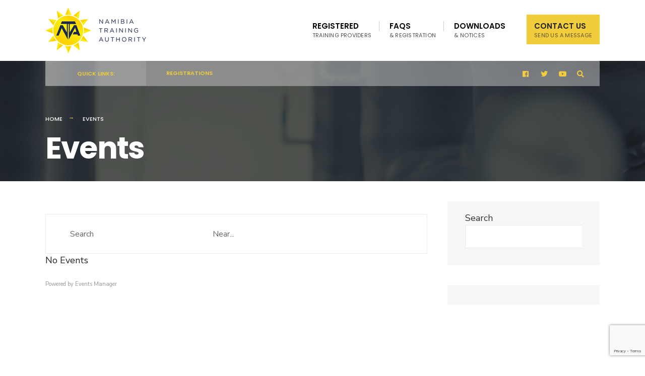

--- FILE ---
content_type: text/html; charset=utf-8
request_url: https://www.google.com/recaptcha/api2/anchor?ar=1&k=6LdqU6cgAAAAAKGP0BjA93We2lCDsMBdl6v0l267&co=aHR0cHM6Ly90cmFpbmluZ3Byb3ZpZGVycy5udGEuY29tLm5hOjQ0Mw..&hl=en&v=N67nZn4AqZkNcbeMu4prBgzg&size=invisible&anchor-ms=20000&execute-ms=30000&cb=eqkm1fbv69ui
body_size: 49885
content:
<!DOCTYPE HTML><html dir="ltr" lang="en"><head><meta http-equiv="Content-Type" content="text/html; charset=UTF-8">
<meta http-equiv="X-UA-Compatible" content="IE=edge">
<title>reCAPTCHA</title>
<style type="text/css">
/* cyrillic-ext */
@font-face {
  font-family: 'Roboto';
  font-style: normal;
  font-weight: 400;
  font-stretch: 100%;
  src: url(//fonts.gstatic.com/s/roboto/v48/KFO7CnqEu92Fr1ME7kSn66aGLdTylUAMa3GUBHMdazTgWw.woff2) format('woff2');
  unicode-range: U+0460-052F, U+1C80-1C8A, U+20B4, U+2DE0-2DFF, U+A640-A69F, U+FE2E-FE2F;
}
/* cyrillic */
@font-face {
  font-family: 'Roboto';
  font-style: normal;
  font-weight: 400;
  font-stretch: 100%;
  src: url(//fonts.gstatic.com/s/roboto/v48/KFO7CnqEu92Fr1ME7kSn66aGLdTylUAMa3iUBHMdazTgWw.woff2) format('woff2');
  unicode-range: U+0301, U+0400-045F, U+0490-0491, U+04B0-04B1, U+2116;
}
/* greek-ext */
@font-face {
  font-family: 'Roboto';
  font-style: normal;
  font-weight: 400;
  font-stretch: 100%;
  src: url(//fonts.gstatic.com/s/roboto/v48/KFO7CnqEu92Fr1ME7kSn66aGLdTylUAMa3CUBHMdazTgWw.woff2) format('woff2');
  unicode-range: U+1F00-1FFF;
}
/* greek */
@font-face {
  font-family: 'Roboto';
  font-style: normal;
  font-weight: 400;
  font-stretch: 100%;
  src: url(//fonts.gstatic.com/s/roboto/v48/KFO7CnqEu92Fr1ME7kSn66aGLdTylUAMa3-UBHMdazTgWw.woff2) format('woff2');
  unicode-range: U+0370-0377, U+037A-037F, U+0384-038A, U+038C, U+038E-03A1, U+03A3-03FF;
}
/* math */
@font-face {
  font-family: 'Roboto';
  font-style: normal;
  font-weight: 400;
  font-stretch: 100%;
  src: url(//fonts.gstatic.com/s/roboto/v48/KFO7CnqEu92Fr1ME7kSn66aGLdTylUAMawCUBHMdazTgWw.woff2) format('woff2');
  unicode-range: U+0302-0303, U+0305, U+0307-0308, U+0310, U+0312, U+0315, U+031A, U+0326-0327, U+032C, U+032F-0330, U+0332-0333, U+0338, U+033A, U+0346, U+034D, U+0391-03A1, U+03A3-03A9, U+03B1-03C9, U+03D1, U+03D5-03D6, U+03F0-03F1, U+03F4-03F5, U+2016-2017, U+2034-2038, U+203C, U+2040, U+2043, U+2047, U+2050, U+2057, U+205F, U+2070-2071, U+2074-208E, U+2090-209C, U+20D0-20DC, U+20E1, U+20E5-20EF, U+2100-2112, U+2114-2115, U+2117-2121, U+2123-214F, U+2190, U+2192, U+2194-21AE, U+21B0-21E5, U+21F1-21F2, U+21F4-2211, U+2213-2214, U+2216-22FF, U+2308-230B, U+2310, U+2319, U+231C-2321, U+2336-237A, U+237C, U+2395, U+239B-23B7, U+23D0, U+23DC-23E1, U+2474-2475, U+25AF, U+25B3, U+25B7, U+25BD, U+25C1, U+25CA, U+25CC, U+25FB, U+266D-266F, U+27C0-27FF, U+2900-2AFF, U+2B0E-2B11, U+2B30-2B4C, U+2BFE, U+3030, U+FF5B, U+FF5D, U+1D400-1D7FF, U+1EE00-1EEFF;
}
/* symbols */
@font-face {
  font-family: 'Roboto';
  font-style: normal;
  font-weight: 400;
  font-stretch: 100%;
  src: url(//fonts.gstatic.com/s/roboto/v48/KFO7CnqEu92Fr1ME7kSn66aGLdTylUAMaxKUBHMdazTgWw.woff2) format('woff2');
  unicode-range: U+0001-000C, U+000E-001F, U+007F-009F, U+20DD-20E0, U+20E2-20E4, U+2150-218F, U+2190, U+2192, U+2194-2199, U+21AF, U+21E6-21F0, U+21F3, U+2218-2219, U+2299, U+22C4-22C6, U+2300-243F, U+2440-244A, U+2460-24FF, U+25A0-27BF, U+2800-28FF, U+2921-2922, U+2981, U+29BF, U+29EB, U+2B00-2BFF, U+4DC0-4DFF, U+FFF9-FFFB, U+10140-1018E, U+10190-1019C, U+101A0, U+101D0-101FD, U+102E0-102FB, U+10E60-10E7E, U+1D2C0-1D2D3, U+1D2E0-1D37F, U+1F000-1F0FF, U+1F100-1F1AD, U+1F1E6-1F1FF, U+1F30D-1F30F, U+1F315, U+1F31C, U+1F31E, U+1F320-1F32C, U+1F336, U+1F378, U+1F37D, U+1F382, U+1F393-1F39F, U+1F3A7-1F3A8, U+1F3AC-1F3AF, U+1F3C2, U+1F3C4-1F3C6, U+1F3CA-1F3CE, U+1F3D4-1F3E0, U+1F3ED, U+1F3F1-1F3F3, U+1F3F5-1F3F7, U+1F408, U+1F415, U+1F41F, U+1F426, U+1F43F, U+1F441-1F442, U+1F444, U+1F446-1F449, U+1F44C-1F44E, U+1F453, U+1F46A, U+1F47D, U+1F4A3, U+1F4B0, U+1F4B3, U+1F4B9, U+1F4BB, U+1F4BF, U+1F4C8-1F4CB, U+1F4D6, U+1F4DA, U+1F4DF, U+1F4E3-1F4E6, U+1F4EA-1F4ED, U+1F4F7, U+1F4F9-1F4FB, U+1F4FD-1F4FE, U+1F503, U+1F507-1F50B, U+1F50D, U+1F512-1F513, U+1F53E-1F54A, U+1F54F-1F5FA, U+1F610, U+1F650-1F67F, U+1F687, U+1F68D, U+1F691, U+1F694, U+1F698, U+1F6AD, U+1F6B2, U+1F6B9-1F6BA, U+1F6BC, U+1F6C6-1F6CF, U+1F6D3-1F6D7, U+1F6E0-1F6EA, U+1F6F0-1F6F3, U+1F6F7-1F6FC, U+1F700-1F7FF, U+1F800-1F80B, U+1F810-1F847, U+1F850-1F859, U+1F860-1F887, U+1F890-1F8AD, U+1F8B0-1F8BB, U+1F8C0-1F8C1, U+1F900-1F90B, U+1F93B, U+1F946, U+1F984, U+1F996, U+1F9E9, U+1FA00-1FA6F, U+1FA70-1FA7C, U+1FA80-1FA89, U+1FA8F-1FAC6, U+1FACE-1FADC, U+1FADF-1FAE9, U+1FAF0-1FAF8, U+1FB00-1FBFF;
}
/* vietnamese */
@font-face {
  font-family: 'Roboto';
  font-style: normal;
  font-weight: 400;
  font-stretch: 100%;
  src: url(//fonts.gstatic.com/s/roboto/v48/KFO7CnqEu92Fr1ME7kSn66aGLdTylUAMa3OUBHMdazTgWw.woff2) format('woff2');
  unicode-range: U+0102-0103, U+0110-0111, U+0128-0129, U+0168-0169, U+01A0-01A1, U+01AF-01B0, U+0300-0301, U+0303-0304, U+0308-0309, U+0323, U+0329, U+1EA0-1EF9, U+20AB;
}
/* latin-ext */
@font-face {
  font-family: 'Roboto';
  font-style: normal;
  font-weight: 400;
  font-stretch: 100%;
  src: url(//fonts.gstatic.com/s/roboto/v48/KFO7CnqEu92Fr1ME7kSn66aGLdTylUAMa3KUBHMdazTgWw.woff2) format('woff2');
  unicode-range: U+0100-02BA, U+02BD-02C5, U+02C7-02CC, U+02CE-02D7, U+02DD-02FF, U+0304, U+0308, U+0329, U+1D00-1DBF, U+1E00-1E9F, U+1EF2-1EFF, U+2020, U+20A0-20AB, U+20AD-20C0, U+2113, U+2C60-2C7F, U+A720-A7FF;
}
/* latin */
@font-face {
  font-family: 'Roboto';
  font-style: normal;
  font-weight: 400;
  font-stretch: 100%;
  src: url(//fonts.gstatic.com/s/roboto/v48/KFO7CnqEu92Fr1ME7kSn66aGLdTylUAMa3yUBHMdazQ.woff2) format('woff2');
  unicode-range: U+0000-00FF, U+0131, U+0152-0153, U+02BB-02BC, U+02C6, U+02DA, U+02DC, U+0304, U+0308, U+0329, U+2000-206F, U+20AC, U+2122, U+2191, U+2193, U+2212, U+2215, U+FEFF, U+FFFD;
}
/* cyrillic-ext */
@font-face {
  font-family: 'Roboto';
  font-style: normal;
  font-weight: 500;
  font-stretch: 100%;
  src: url(//fonts.gstatic.com/s/roboto/v48/KFO7CnqEu92Fr1ME7kSn66aGLdTylUAMa3GUBHMdazTgWw.woff2) format('woff2');
  unicode-range: U+0460-052F, U+1C80-1C8A, U+20B4, U+2DE0-2DFF, U+A640-A69F, U+FE2E-FE2F;
}
/* cyrillic */
@font-face {
  font-family: 'Roboto';
  font-style: normal;
  font-weight: 500;
  font-stretch: 100%;
  src: url(//fonts.gstatic.com/s/roboto/v48/KFO7CnqEu92Fr1ME7kSn66aGLdTylUAMa3iUBHMdazTgWw.woff2) format('woff2');
  unicode-range: U+0301, U+0400-045F, U+0490-0491, U+04B0-04B1, U+2116;
}
/* greek-ext */
@font-face {
  font-family: 'Roboto';
  font-style: normal;
  font-weight: 500;
  font-stretch: 100%;
  src: url(//fonts.gstatic.com/s/roboto/v48/KFO7CnqEu92Fr1ME7kSn66aGLdTylUAMa3CUBHMdazTgWw.woff2) format('woff2');
  unicode-range: U+1F00-1FFF;
}
/* greek */
@font-face {
  font-family: 'Roboto';
  font-style: normal;
  font-weight: 500;
  font-stretch: 100%;
  src: url(//fonts.gstatic.com/s/roboto/v48/KFO7CnqEu92Fr1ME7kSn66aGLdTylUAMa3-UBHMdazTgWw.woff2) format('woff2');
  unicode-range: U+0370-0377, U+037A-037F, U+0384-038A, U+038C, U+038E-03A1, U+03A3-03FF;
}
/* math */
@font-face {
  font-family: 'Roboto';
  font-style: normal;
  font-weight: 500;
  font-stretch: 100%;
  src: url(//fonts.gstatic.com/s/roboto/v48/KFO7CnqEu92Fr1ME7kSn66aGLdTylUAMawCUBHMdazTgWw.woff2) format('woff2');
  unicode-range: U+0302-0303, U+0305, U+0307-0308, U+0310, U+0312, U+0315, U+031A, U+0326-0327, U+032C, U+032F-0330, U+0332-0333, U+0338, U+033A, U+0346, U+034D, U+0391-03A1, U+03A3-03A9, U+03B1-03C9, U+03D1, U+03D5-03D6, U+03F0-03F1, U+03F4-03F5, U+2016-2017, U+2034-2038, U+203C, U+2040, U+2043, U+2047, U+2050, U+2057, U+205F, U+2070-2071, U+2074-208E, U+2090-209C, U+20D0-20DC, U+20E1, U+20E5-20EF, U+2100-2112, U+2114-2115, U+2117-2121, U+2123-214F, U+2190, U+2192, U+2194-21AE, U+21B0-21E5, U+21F1-21F2, U+21F4-2211, U+2213-2214, U+2216-22FF, U+2308-230B, U+2310, U+2319, U+231C-2321, U+2336-237A, U+237C, U+2395, U+239B-23B7, U+23D0, U+23DC-23E1, U+2474-2475, U+25AF, U+25B3, U+25B7, U+25BD, U+25C1, U+25CA, U+25CC, U+25FB, U+266D-266F, U+27C0-27FF, U+2900-2AFF, U+2B0E-2B11, U+2B30-2B4C, U+2BFE, U+3030, U+FF5B, U+FF5D, U+1D400-1D7FF, U+1EE00-1EEFF;
}
/* symbols */
@font-face {
  font-family: 'Roboto';
  font-style: normal;
  font-weight: 500;
  font-stretch: 100%;
  src: url(//fonts.gstatic.com/s/roboto/v48/KFO7CnqEu92Fr1ME7kSn66aGLdTylUAMaxKUBHMdazTgWw.woff2) format('woff2');
  unicode-range: U+0001-000C, U+000E-001F, U+007F-009F, U+20DD-20E0, U+20E2-20E4, U+2150-218F, U+2190, U+2192, U+2194-2199, U+21AF, U+21E6-21F0, U+21F3, U+2218-2219, U+2299, U+22C4-22C6, U+2300-243F, U+2440-244A, U+2460-24FF, U+25A0-27BF, U+2800-28FF, U+2921-2922, U+2981, U+29BF, U+29EB, U+2B00-2BFF, U+4DC0-4DFF, U+FFF9-FFFB, U+10140-1018E, U+10190-1019C, U+101A0, U+101D0-101FD, U+102E0-102FB, U+10E60-10E7E, U+1D2C0-1D2D3, U+1D2E0-1D37F, U+1F000-1F0FF, U+1F100-1F1AD, U+1F1E6-1F1FF, U+1F30D-1F30F, U+1F315, U+1F31C, U+1F31E, U+1F320-1F32C, U+1F336, U+1F378, U+1F37D, U+1F382, U+1F393-1F39F, U+1F3A7-1F3A8, U+1F3AC-1F3AF, U+1F3C2, U+1F3C4-1F3C6, U+1F3CA-1F3CE, U+1F3D4-1F3E0, U+1F3ED, U+1F3F1-1F3F3, U+1F3F5-1F3F7, U+1F408, U+1F415, U+1F41F, U+1F426, U+1F43F, U+1F441-1F442, U+1F444, U+1F446-1F449, U+1F44C-1F44E, U+1F453, U+1F46A, U+1F47D, U+1F4A3, U+1F4B0, U+1F4B3, U+1F4B9, U+1F4BB, U+1F4BF, U+1F4C8-1F4CB, U+1F4D6, U+1F4DA, U+1F4DF, U+1F4E3-1F4E6, U+1F4EA-1F4ED, U+1F4F7, U+1F4F9-1F4FB, U+1F4FD-1F4FE, U+1F503, U+1F507-1F50B, U+1F50D, U+1F512-1F513, U+1F53E-1F54A, U+1F54F-1F5FA, U+1F610, U+1F650-1F67F, U+1F687, U+1F68D, U+1F691, U+1F694, U+1F698, U+1F6AD, U+1F6B2, U+1F6B9-1F6BA, U+1F6BC, U+1F6C6-1F6CF, U+1F6D3-1F6D7, U+1F6E0-1F6EA, U+1F6F0-1F6F3, U+1F6F7-1F6FC, U+1F700-1F7FF, U+1F800-1F80B, U+1F810-1F847, U+1F850-1F859, U+1F860-1F887, U+1F890-1F8AD, U+1F8B0-1F8BB, U+1F8C0-1F8C1, U+1F900-1F90B, U+1F93B, U+1F946, U+1F984, U+1F996, U+1F9E9, U+1FA00-1FA6F, U+1FA70-1FA7C, U+1FA80-1FA89, U+1FA8F-1FAC6, U+1FACE-1FADC, U+1FADF-1FAE9, U+1FAF0-1FAF8, U+1FB00-1FBFF;
}
/* vietnamese */
@font-face {
  font-family: 'Roboto';
  font-style: normal;
  font-weight: 500;
  font-stretch: 100%;
  src: url(//fonts.gstatic.com/s/roboto/v48/KFO7CnqEu92Fr1ME7kSn66aGLdTylUAMa3OUBHMdazTgWw.woff2) format('woff2');
  unicode-range: U+0102-0103, U+0110-0111, U+0128-0129, U+0168-0169, U+01A0-01A1, U+01AF-01B0, U+0300-0301, U+0303-0304, U+0308-0309, U+0323, U+0329, U+1EA0-1EF9, U+20AB;
}
/* latin-ext */
@font-face {
  font-family: 'Roboto';
  font-style: normal;
  font-weight: 500;
  font-stretch: 100%;
  src: url(//fonts.gstatic.com/s/roboto/v48/KFO7CnqEu92Fr1ME7kSn66aGLdTylUAMa3KUBHMdazTgWw.woff2) format('woff2');
  unicode-range: U+0100-02BA, U+02BD-02C5, U+02C7-02CC, U+02CE-02D7, U+02DD-02FF, U+0304, U+0308, U+0329, U+1D00-1DBF, U+1E00-1E9F, U+1EF2-1EFF, U+2020, U+20A0-20AB, U+20AD-20C0, U+2113, U+2C60-2C7F, U+A720-A7FF;
}
/* latin */
@font-face {
  font-family: 'Roboto';
  font-style: normal;
  font-weight: 500;
  font-stretch: 100%;
  src: url(//fonts.gstatic.com/s/roboto/v48/KFO7CnqEu92Fr1ME7kSn66aGLdTylUAMa3yUBHMdazQ.woff2) format('woff2');
  unicode-range: U+0000-00FF, U+0131, U+0152-0153, U+02BB-02BC, U+02C6, U+02DA, U+02DC, U+0304, U+0308, U+0329, U+2000-206F, U+20AC, U+2122, U+2191, U+2193, U+2212, U+2215, U+FEFF, U+FFFD;
}
/* cyrillic-ext */
@font-face {
  font-family: 'Roboto';
  font-style: normal;
  font-weight: 900;
  font-stretch: 100%;
  src: url(//fonts.gstatic.com/s/roboto/v48/KFO7CnqEu92Fr1ME7kSn66aGLdTylUAMa3GUBHMdazTgWw.woff2) format('woff2');
  unicode-range: U+0460-052F, U+1C80-1C8A, U+20B4, U+2DE0-2DFF, U+A640-A69F, U+FE2E-FE2F;
}
/* cyrillic */
@font-face {
  font-family: 'Roboto';
  font-style: normal;
  font-weight: 900;
  font-stretch: 100%;
  src: url(//fonts.gstatic.com/s/roboto/v48/KFO7CnqEu92Fr1ME7kSn66aGLdTylUAMa3iUBHMdazTgWw.woff2) format('woff2');
  unicode-range: U+0301, U+0400-045F, U+0490-0491, U+04B0-04B1, U+2116;
}
/* greek-ext */
@font-face {
  font-family: 'Roboto';
  font-style: normal;
  font-weight: 900;
  font-stretch: 100%;
  src: url(//fonts.gstatic.com/s/roboto/v48/KFO7CnqEu92Fr1ME7kSn66aGLdTylUAMa3CUBHMdazTgWw.woff2) format('woff2');
  unicode-range: U+1F00-1FFF;
}
/* greek */
@font-face {
  font-family: 'Roboto';
  font-style: normal;
  font-weight: 900;
  font-stretch: 100%;
  src: url(//fonts.gstatic.com/s/roboto/v48/KFO7CnqEu92Fr1ME7kSn66aGLdTylUAMa3-UBHMdazTgWw.woff2) format('woff2');
  unicode-range: U+0370-0377, U+037A-037F, U+0384-038A, U+038C, U+038E-03A1, U+03A3-03FF;
}
/* math */
@font-face {
  font-family: 'Roboto';
  font-style: normal;
  font-weight: 900;
  font-stretch: 100%;
  src: url(//fonts.gstatic.com/s/roboto/v48/KFO7CnqEu92Fr1ME7kSn66aGLdTylUAMawCUBHMdazTgWw.woff2) format('woff2');
  unicode-range: U+0302-0303, U+0305, U+0307-0308, U+0310, U+0312, U+0315, U+031A, U+0326-0327, U+032C, U+032F-0330, U+0332-0333, U+0338, U+033A, U+0346, U+034D, U+0391-03A1, U+03A3-03A9, U+03B1-03C9, U+03D1, U+03D5-03D6, U+03F0-03F1, U+03F4-03F5, U+2016-2017, U+2034-2038, U+203C, U+2040, U+2043, U+2047, U+2050, U+2057, U+205F, U+2070-2071, U+2074-208E, U+2090-209C, U+20D0-20DC, U+20E1, U+20E5-20EF, U+2100-2112, U+2114-2115, U+2117-2121, U+2123-214F, U+2190, U+2192, U+2194-21AE, U+21B0-21E5, U+21F1-21F2, U+21F4-2211, U+2213-2214, U+2216-22FF, U+2308-230B, U+2310, U+2319, U+231C-2321, U+2336-237A, U+237C, U+2395, U+239B-23B7, U+23D0, U+23DC-23E1, U+2474-2475, U+25AF, U+25B3, U+25B7, U+25BD, U+25C1, U+25CA, U+25CC, U+25FB, U+266D-266F, U+27C0-27FF, U+2900-2AFF, U+2B0E-2B11, U+2B30-2B4C, U+2BFE, U+3030, U+FF5B, U+FF5D, U+1D400-1D7FF, U+1EE00-1EEFF;
}
/* symbols */
@font-face {
  font-family: 'Roboto';
  font-style: normal;
  font-weight: 900;
  font-stretch: 100%;
  src: url(//fonts.gstatic.com/s/roboto/v48/KFO7CnqEu92Fr1ME7kSn66aGLdTylUAMaxKUBHMdazTgWw.woff2) format('woff2');
  unicode-range: U+0001-000C, U+000E-001F, U+007F-009F, U+20DD-20E0, U+20E2-20E4, U+2150-218F, U+2190, U+2192, U+2194-2199, U+21AF, U+21E6-21F0, U+21F3, U+2218-2219, U+2299, U+22C4-22C6, U+2300-243F, U+2440-244A, U+2460-24FF, U+25A0-27BF, U+2800-28FF, U+2921-2922, U+2981, U+29BF, U+29EB, U+2B00-2BFF, U+4DC0-4DFF, U+FFF9-FFFB, U+10140-1018E, U+10190-1019C, U+101A0, U+101D0-101FD, U+102E0-102FB, U+10E60-10E7E, U+1D2C0-1D2D3, U+1D2E0-1D37F, U+1F000-1F0FF, U+1F100-1F1AD, U+1F1E6-1F1FF, U+1F30D-1F30F, U+1F315, U+1F31C, U+1F31E, U+1F320-1F32C, U+1F336, U+1F378, U+1F37D, U+1F382, U+1F393-1F39F, U+1F3A7-1F3A8, U+1F3AC-1F3AF, U+1F3C2, U+1F3C4-1F3C6, U+1F3CA-1F3CE, U+1F3D4-1F3E0, U+1F3ED, U+1F3F1-1F3F3, U+1F3F5-1F3F7, U+1F408, U+1F415, U+1F41F, U+1F426, U+1F43F, U+1F441-1F442, U+1F444, U+1F446-1F449, U+1F44C-1F44E, U+1F453, U+1F46A, U+1F47D, U+1F4A3, U+1F4B0, U+1F4B3, U+1F4B9, U+1F4BB, U+1F4BF, U+1F4C8-1F4CB, U+1F4D6, U+1F4DA, U+1F4DF, U+1F4E3-1F4E6, U+1F4EA-1F4ED, U+1F4F7, U+1F4F9-1F4FB, U+1F4FD-1F4FE, U+1F503, U+1F507-1F50B, U+1F50D, U+1F512-1F513, U+1F53E-1F54A, U+1F54F-1F5FA, U+1F610, U+1F650-1F67F, U+1F687, U+1F68D, U+1F691, U+1F694, U+1F698, U+1F6AD, U+1F6B2, U+1F6B9-1F6BA, U+1F6BC, U+1F6C6-1F6CF, U+1F6D3-1F6D7, U+1F6E0-1F6EA, U+1F6F0-1F6F3, U+1F6F7-1F6FC, U+1F700-1F7FF, U+1F800-1F80B, U+1F810-1F847, U+1F850-1F859, U+1F860-1F887, U+1F890-1F8AD, U+1F8B0-1F8BB, U+1F8C0-1F8C1, U+1F900-1F90B, U+1F93B, U+1F946, U+1F984, U+1F996, U+1F9E9, U+1FA00-1FA6F, U+1FA70-1FA7C, U+1FA80-1FA89, U+1FA8F-1FAC6, U+1FACE-1FADC, U+1FADF-1FAE9, U+1FAF0-1FAF8, U+1FB00-1FBFF;
}
/* vietnamese */
@font-face {
  font-family: 'Roboto';
  font-style: normal;
  font-weight: 900;
  font-stretch: 100%;
  src: url(//fonts.gstatic.com/s/roboto/v48/KFO7CnqEu92Fr1ME7kSn66aGLdTylUAMa3OUBHMdazTgWw.woff2) format('woff2');
  unicode-range: U+0102-0103, U+0110-0111, U+0128-0129, U+0168-0169, U+01A0-01A1, U+01AF-01B0, U+0300-0301, U+0303-0304, U+0308-0309, U+0323, U+0329, U+1EA0-1EF9, U+20AB;
}
/* latin-ext */
@font-face {
  font-family: 'Roboto';
  font-style: normal;
  font-weight: 900;
  font-stretch: 100%;
  src: url(//fonts.gstatic.com/s/roboto/v48/KFO7CnqEu92Fr1ME7kSn66aGLdTylUAMa3KUBHMdazTgWw.woff2) format('woff2');
  unicode-range: U+0100-02BA, U+02BD-02C5, U+02C7-02CC, U+02CE-02D7, U+02DD-02FF, U+0304, U+0308, U+0329, U+1D00-1DBF, U+1E00-1E9F, U+1EF2-1EFF, U+2020, U+20A0-20AB, U+20AD-20C0, U+2113, U+2C60-2C7F, U+A720-A7FF;
}
/* latin */
@font-face {
  font-family: 'Roboto';
  font-style: normal;
  font-weight: 900;
  font-stretch: 100%;
  src: url(//fonts.gstatic.com/s/roboto/v48/KFO7CnqEu92Fr1ME7kSn66aGLdTylUAMa3yUBHMdazQ.woff2) format('woff2');
  unicode-range: U+0000-00FF, U+0131, U+0152-0153, U+02BB-02BC, U+02C6, U+02DA, U+02DC, U+0304, U+0308, U+0329, U+2000-206F, U+20AC, U+2122, U+2191, U+2193, U+2212, U+2215, U+FEFF, U+FFFD;
}

</style>
<link rel="stylesheet" type="text/css" href="https://www.gstatic.com/recaptcha/releases/N67nZn4AqZkNcbeMu4prBgzg/styles__ltr.css">
<script nonce="9xgIrLeY6_1oVZGo9Fh7Aw" type="text/javascript">window['__recaptcha_api'] = 'https://www.google.com/recaptcha/api2/';</script>
<script type="text/javascript" src="https://www.gstatic.com/recaptcha/releases/N67nZn4AqZkNcbeMu4prBgzg/recaptcha__en.js" nonce="9xgIrLeY6_1oVZGo9Fh7Aw">
      
    </script></head>
<body><div id="rc-anchor-alert" class="rc-anchor-alert"></div>
<input type="hidden" id="recaptcha-token" value="[base64]">
<script type="text/javascript" nonce="9xgIrLeY6_1oVZGo9Fh7Aw">
      recaptcha.anchor.Main.init("[\x22ainput\x22,[\x22bgdata\x22,\x22\x22,\[base64]/[base64]/[base64]/[base64]/[base64]/UltsKytdPUU6KEU8MjA0OD9SW2wrK109RT4+NnwxOTI6KChFJjY0NTEyKT09NTUyOTYmJk0rMTxjLmxlbmd0aCYmKGMuY2hhckNvZGVBdChNKzEpJjY0NTEyKT09NTYzMjA/[base64]/[base64]/[base64]/[base64]/[base64]/[base64]/[base64]\x22,\[base64]\\u003d\x22,\x22wpDClcKeczU+wpzCkFvDgGg8wqDCicKiwoM9PMKHw4dpM8KewqM6CsKbwrDCjcK8aMO0KsK+w5fCjX7Dm8KDw7oJTcOPOsKObMOcw7nCrMOTCcOiUQjDvjQqw65Bw7LDnsOrJcOoO8OjJsOaN1sYVT7CtwbCi8KlBy5Ow5g/w4fDhW1tKwLCuyFodsOiFcOlw5nDqcOfwo3CpDXCpWrDmm1aw5nCpg/CvsOswo3DkC/Dq8K1wrtiw6d/w5kAw7Q6DzXCrBfDnkMjw5HCtCBCC8O5woEgwp5oIsKbw6zCmcOIPsK9wpPDgg3CmgbCjDbDlsKCOyUuwp1bWXIKwr7DonoUMhvCk8KNEcKXNWrDvMOER8OIQsKmQ2vDvCXCrMOMd0smQ8OAc8KRwo7Di3/Ds1g3wqrDhMOVV8Ohw53CjWPDicODw5zDhMKALsONwpHDoRR2w5ByI8KNw6PDmXdWSW3DiCBNw6/CjsKZbMO1w5zDvcKACMK0w4tLTMOhUMKAIcK7LnwgwpldwqF+woRpwonDhmR0woxRQWrCrkwzworDsMOUGQglf3FRWSLDhMOEwqPDoj5Lw4MgHzNZAnBfwpk9W2UoIU02ME/ChDhDw6nDpxbCjcKrw53Cr2x7Lm8owpDDiFnCpMOrw6Zzw6xdw7XDr8KawoMvcxLCh8K3wq8fwoRnwoPCs8KGw4rDi1VXezZKw6xVK1ohVAvDpcKuwrtIcXdGWVk/wq3CmXTDt2zDvhrCuC/DkcKdXjopw6HDug1Vw4XCi8OINQ/Dm8OHR8KLwpJnT8KIw7RFOjTDsH7DsWzDlEpRwrNhw7cCX8Kxw6krwqpBIj9Yw7XCpj/DqEU/w4dNZDnCpMK7ciINwrMyW8O2ZsO+wo3DjMKpZ01FwosBwq0rI8OZw4ICDMKhw4tpQMKRwp10d8OWwowWBcKyB8OjPsK5G8OwZ8OyMRzCkMKsw69Gwq/DpDPCqknChsKswoAtZVkXPUfCk8OtwqrDiAzCucKTfMKQFTscSsK/wrdAEMOIwqkYTMORwqFfW8OSDsOqw4YDM8KJCcONwr3CmX5Uw6wYX2jDk1PCm8KIwrHDkmYiEijDscOawoA9w4XCscOHw6jDq0bCmAs9F0c8D8OzwrRraMOMw53ClsKIWMKLDcKowqAjwp/DgWXCu8K3eEo/GAbDlMKtF8OIwo7DrcKSZDHCnQXDsWBGw7LChsOBw7YXwrPCsW7Dq3LDoB9ZR0kmE8KecMOlVsOnw4UkwrEJFiDDrGcJw5dvB1HDsMO9wpR/fMK3woc+SVtGwqJFw4Y6dMOsfRjDpn8sfMOuFBAZWcKgwqgcw6XDqMOCWwrDmxzDkTHCv8O5MzXCvsOuw6vDg2/CnsOjwq7DiwtYw4rCvMOmMSRiwqI8w50BHR/DsFxLMcOiwrh8wp/DtgV1woNjRsKWZcKDwoPCosKgwpbCuHMPwoJxwq/[base64]/CMOUw6/Cg1sBw75qwpDDuDkNw7IEVg9dW8Ocwr5ew7MRw7EbI31CwrohwodyYU4KAcOSwrvDhGpIw61RVy4kZEvDqsKbw7JiU8OrH8KkBMO3HcKQwpfClTpww5/CtMKUN8KxwrVGBsOteiJ+JWFmw71iwpdhOcOHNgfDlVwjEsOJwonDicKTw6ApKxXDmcKvFxBjM8KQwrXChsKfw7LDtsKXwqDDl8Onw5fCo0hjQ8K/wrw0eD8Fw7nClVDDi8OHw7vDl8OJb8OIwoLCnMKzwpvCox9iwq43asOewrJOwpp1w67DhMOXLGfCpHjCpAJ4wrQSTMOkwrXDucKkVsK4w5jCssKkwq1/[base64]/[base64]/VDfCksKZw7w0KsKERMOWTjJxw6V0wp7CiDbCjcK6w5PDtcKIw7PDvRonwrTCqX08wqvDv8KJacKuw6jCkcK3UmbDt8KLZsKnCsKow7ZHC8OHRGDCssKjJTLDpcO+wofDpcO0HMKOw63DpE/Ct8OUUMKOwpsjLzLDs8O2GsObwqplwrFvw4MnMsKedVdawr9Yw4wMP8KSw47Dq2gsQcOcbwB8wrTCscOvwogZw4sZw6wfwqHDg8KZY8OGFcOzwqh+wo/[base64]/Dt8KwwqjDr0EzBMOGwovDucOnw6wKKhAgRcO6w4XDuzp/[base64]/CmzxWwqbCgcO9Pi9ewqRcwofCuMKEwrk6DcKGwqoUwonDv8OwLcOEPMOcw6gXJjrDucOvw41EJQzDp0XDszsew6jCh2QRw5bCscODNsKFDhpbwqrDocKwPWvDu8KhPUPDqEXDiBDDoic0csOsAMK5ZsOBw4h5w5UuwrrDp8K/w7DCphLCp8Ofwr4Lw7XDuFHDlXAUMgkMPyHCksKbwptfWsOBwrkKwrYnwpoUQcOnw67Ch8K3bTJ0OsOzwpRFw4nCjw1qC8ODSU/Cn8OdNsKMc8O6w4RQw6hiWsOdecKXDsORw6fDosK3w4zCjMOIPivCkMOEw58gw5jDrXFGwqdcwq3DuAMuwqvCp0JbwrTDqcOXGRk/FsKDw4NCFg7DjXnDnsKNwr8GwpvCnnjDq8Kdw7A6YRsnwroZw7rCr8OrRMOiwqDDscKnw60cw7TCgcOWwpkuLMK/[base64]/w5bCiMKrJirDogUfP8KECsOgCQkew7kjWsOwZsOQRcO9wrBpwoBfYcOWw6wlCg1Swqt1T8KMwqRow79Lw4bCgURkIcO0wp8mw640w6LCjMOVwr/CmsOcQcKycDkcw4FNYsKhwqLCg07CoMKuwp3Cq8KTXw/DmjzDv8KoWMOrBlQFAwYXw4zDqMONw7gbwqV0w6xsw7JzIRp9OWgfwp/CjkdgHsOHwo7CpsKUewTCucKCShUxwoRpccO1woLDt8Kjw5JHWnAiwo19ZsKSVzTDgMKswqAlw4jDmsOkBcKiT8OcaMOSXsOrw7zDp8OgwqLDqQXCm8OhSsOnwrsMAFTCuSLCscO7wq7CgcKpw5nCrUzDgcOwwocPdcK/fcK3dHo1wrdYwocAQCRuKsOJUmTDoiPCtMKqQyLCnmzDpkonTsOSwoHCmcKEw5Zjw5FMw49sT8KzWMKmb8O9wr8MeMK1wqA9CSXCsMK7U8K1wqXDh8OCMcKEfCvCqkJow5x0cRXClDYZAsObwonDmU/DqilyMcO/dFzCshPDhcK3Z8Kiw7XDkHl6Q8OaNMK/[base64]/asK1w6/CrMKMw5HCmMOqw7ooCMOObH3DnHE3wowSw48XHMKId3twPizDr8KPazpZAkNIwrRHwqzCtz/Cuk45wqwGH8O6aMOIw4RjY8OSTWc0wqPCssKtd8O3wovDv3hGM8Ktw63DgMOaRjHDtsOYdcOyw4PDvsKSCMOUDcOcwq7ClVkRw4JPwqvCvzx3esKkFDNUw47CnBXCi8OxX8OERcOiw7HCncO0ZcK2wrnDrMOUwoFrWn4JwqXCusKdw7FsSsKCb8KfwrVTfsKpwp15w7/Cn8OMdsOTw67DiMOkUWfCgDvCo8OQw4vCvcKzc2VVHMOtcMK/woYlw5M+JQcYPDNuwpTCsFLCncKJVwrDr3fCmkg+ZGjDoTI1DcKbJsO5P2PDs3fDp8KhwrlRwq0XLDbCk8Kfw68XLlTCpzzDtltfGMOAw5vDlz5bw6bCm8OgAVwTwoHCiMKmUkPChjE4w6dBKMKuasKZw6TDoHHDicKKwp/Co8KOwpxzQcOAwpbCsAQ3w4LDlsOCfTXDgxU7BCnCq17DsMOiw7JqMhvDpWDDrMKewrYwwqjDqVTDuwwDwq3CpADCh8OuQ1wBFG7DgD/DlcOUw6TCq8OobCvCoFHCnMK7e8K7w6vDgS5Ew7FJMMKxbwhQfsOgw5N+wpnDj2V/XsKKGhx+w67DmMKZwqjDn8KBwrLCpcKIw5MmAcK8wpVowpHCpsKPRXgPw4HCmsKkwqTCocKfX8Kiw4MpBXFNw60TwoFwLmt/w7t6EsKMwqc/[base64]/wozDtMOUwojDnHXDmRFZw7JMEMKhwpXCqMKOf8Klw5TDq8OnBQc/w7vCrsOICcKwXMKBwrwVQsOpMcK4w6xtVcKzcStYwrDCsMOgCBl+I8O2wozDtjQKS3bCpsO+GMOAbFQQfUrCkcKpQxddYwcTCMK7eH/[base64]/Cu04bworCr8OswqfCvwVEfj4gLCHCjcOsAwUbw5tjUsOTw7ZYVsOLDMKdw67Dp3/DusOPw6PCmDN5wp/DrybCk8K6f8Krw5vClR1ow6lgO8OKw4AXCBTCqBZeV8OXw4jDlMO0w6LDtSB8w71gFRXDt1LCvGrDqMKRQDsCwqPDicKlw5zCu8KAwoXCtcK2MTzCu8OQwoLDqGYVw6bCtn/DjMOkSsKjwrvCqsKMQzXCtW3CgsKnAsKcwr7CvXhWw4fCvcO0w41qHsKVPRDCsMKCQ3ZZw6/CvBBkR8OqwpkFPcKkwqALwp8Tw7ZBwqgJbMKyw5XCr8KRwrHCgsKTLl/CsWXDrFXCgzt0wqzCnwN0ZcKGw71KfMK4PxA/JBxHEMOawqbDp8K+w6bCl8KGSMOzOUgTFsK2RlsdwpPDgMO4w6XCtsOXw7wLw5oYKcOFwpvDlC/DsEs2wqdKw4lHworCuWU8UkxBw50Gw6jCt8K+dRYpdsOhw6YHGm9qwpJ/w4FTAlY/wqbClHrDgXM7QcKmdB3Cn8ObK2hXbWXDk8OVw7jCihIuC8OBw4vChjxMKVrDohTDqXshwo1Dc8KGw7HCp8OEHz0mw5/CtWLCrA56wowhw5vDqX1POEQaw6fCjsOrMcKSFGTCllzDicO7woTDnFAYQcKiVy/DrhTDqcKuwqA7VmzCq8OdR0c2P1bCgsOwwolpw5bDrcK9w6vCrsOpwqDCpDfDhkwyA0pmw7DCq8OPGDLDnsOswohiwpvDgsOgwoDClcOOw5fCvsOpwovCpsKBD8OaSMKUwpLCjVN7w7LCvgU7fcOPJjw/D8OYw79Lwohow6/Dp8OVER98w6EoRsKKwqpUw7zDsnLDnCTDtiQ+wqfDm1dvw4QNM03Ctw7DnsO9E8OVHx0vf8KZfsOxKGjCshHCo8K6VRrDtcONw7jCozwSb8Oja8ONw60jZcOfw4fCqxdsw4fCmcObHSbDvxzCtcKjwpXDjCbDrmMhccK6FDnDgVzCvMOXw70mSMKESzUwXMKpw4/[base64]/CiMOJJ23CiB9Id33CnUnCtW4BwpRgw5/Cn8K9w4vDtU/[base64]/[base64]/DmMKRw6zDncK+w4fDsBDCmgnCpmtJBn7Dpz/CsQjCqsObLsKtfU18NHHClMOlaU/DtMKkw5HDqsO7JRJrwqTDrx7CtcO/wq1Zw7YkKsKoO8KmMMK6FAHDp2jDp8OaOV5hw49rwodkwoHDuHszfW8fMMOsw4ltSTbCpcK8UcKiP8K3w75cwqnDnAvCnFvCpX3DkMKXAcK5H2hHKzBiXcKmGMOyMcOkPHATw5/DtVTDncO4AcKTwp/Cg8K3wpRPSsKlwpvCrifCsMKHwo7CsQVGw49Qw6vCkMKxw5vCvFjDvkMIwrbCm8KAw7gewrXDizYMwpzCn3ZbGsOPKcOOw6tOwq5Lw5PCs8OIBjZcw60Nw5LCon3DvUbDq1TDhTgvw4FMNsK/[base64]/[base64]/S8Kaw4pNw5hBwrtVw6EEw4EZw5LDqsKxN8OUwoPDmcK2Z8KtTMK5H8KEDMOlw6zCsmgyw4Jrwpouwq3Dp1bDgRrCsCTDhmPDmCPCiBYdYl4twqvCuQ3DsMKCFxY+EB/DiMKmQH7DjmDDmk3DpsKJw5DCqcOMCH3ClxcswpFhw751wpQ9wrpZbcKfUmp1AQ/ChMKPw4FCw7IQIsOywqx6w5jDrVTCmcK0VcKsw6bCg8KRNsKrwpTCsMO0c8OJdMKiw47Dh8OdwrM7w4YKwqnDk18Zwq7CqCTDqcO+wrxZw4PCqMO2Vm3CgMOyFBHDpUbCp8KuMBfCjsOLw7fDn18Qwphfw79UGMO7CEl3aiUGw5V8wrPDuisHScKLOMKJacKxw4/[base64]/wp3DjUHDosO9LWnDqF/Cj8Ocw6JHBRbDpUlMwpgHw44xFFjCscOgw7J5cW/CuMO4EzHDslhLwqbCkGzDtGvDrDl7wqvDmx/CvwBhNjtPw6bCvHzCvcOId1BzdMObXn3DuMOPwrbDs2nChcO1Wy1dw70VwopVTArCogTDu8Oww4Qtw4DCsRfDuCZ3wq7DkxhaG2Y/w5g8wpfDoMOgw4Qmw4VbRcO5XEQyKCRlbn/ClcKuw7kQwooew6fDmMOoLsKxcMKWG37CpG/DjcOUYBhjNmNUw4lxGmLDjcKHXMK/w7LDn3/[base64]/QlzCrmTDtMKEwrZ8X8O8OGrCoXTDnMO/w57CicKbVSTDlMK8UXjDvWsFesKTw7DDr8KlwokXF2cIbAnDs8Ofw718T8KgAW3Dm8O4M07CqcKqw6ZIVsOaFsO3W8OdO8KzwoAcwqzCnC1Ywod7w7fCgg9mwqPDrVcjwozCsUkbVsKJwr1fw7/DlnbCh0EQw6TCisOhw7bCg8KJw7tBAi15XXDClRdQC8OhXGbDmsK3Zi8yQ8O/wqQDIXwnM8OQw6fDqgTDnsOQS8O7XMOpOMKaw74gfgEScSopViNrwrvDg0IjEAFQw79Iw7Aiw4DDsxdATjZsC2PChcKvw69FXxY7LcOQwpDDjiXDkcOQOmrDuDVgTiB/wozCsFRswookf0rCg8OjwrvCjjbCmxvDoykFw7DDtsK0w4czw544f1bCjcKUw7PDt8OcacODJsO5wp5Qw4oUbwXDqsKtw4/CkAg6b2rClsOEaMKww5xzwoHCpmhpCcORGsKVc07CpmI+FnzDpEPCvMONwodZN8KWVsOnwpx9M8KSfMOBw4fCnSTClsOdw5E7ZMOaSiooJ8OBw7vCtcOPw5TCgUF8wrplwo/Cq2AaEBBfw5LCugDCiFUPQCAcLkxNwqXDlRRbUlFIS8O7w65mw4TDk8OMHcOgwrpNOcKzC8KueVhzw7fDsgPDrcKDwqXCgnTDuA/DqzENWz8wOQ0zUsKrwqNpwol4czgPw5rCqD5Yw5PCqmJswpUCLFDCuE8rw4DClcKKwqFADVfCvGDDi8KpTcKpwojDoDEnIsKaw63DsMKNA3ErwrfCkMO2EMOAwoDDi3nCk20WC8KgwpHDqMKyZsKIwqIIw50SOS7CsMK5PwV5FR/Cl2rDn8KIw4jCjMOlw4/[base64]/DucKlRl4Qd8KlwoHDpsOkw7oLGB9uwoBwbh7CjyrDisKLw7TCqcOpCMKAExfDsk0Bwqw4w7QHwo3CoirDiMOAPDbDr2XCvcK1wqnCv0XDrnvCisKrw7xACFPCslMOw6tcw4t+woZybsOrJzt4w4fCnsKmw5/CuwHCjCbCvDrCjULCq0d0ScKXXmpmB8OfwrvDsQVmw57ChiLCtsK6CsKUcmvDl8Ouwr/ConrDo0V9w6zCuV4HEkUQwrgJMMKuPcOiw6jCtFjCr1LCqcKrasK0OT5wd0EAwr7Di8OGw7XCnR4dTSjCikMtIcOJbgRdQTHDsW7DsT80w7E2wqs/RsK+w6Vbw6kfw65mesOhDmczFlLCpHzCiG87YCEkRAfDpsK3wosmw4/Di8O+w6NwwqzClMK6MwJgworCkSLCkFheWcOsesKvwrrCisKdwqzCssKgUFzDgMOmcnbDumFfZXVowo1ewqIBw4TCrcKOwpDCucK8wqsATzzDrBs/w6HCtcKNSjdww59Qw75ew5jCscKIw7HDkMO/RzZvwpAhwrlOSTTCp8KJw4QAwopCwpVIRR3DgsK0A20EPjbCq8OGPsK7wqXDnsKELcOlw6I5M8KGwoAdwr/CocKafU9lwqEGw7F2w6IUw4jDnsKwD8KkwqhWIhHCtkdbw44JWRMbwr0Bw5DDhsODwqLDpMKww6A5wp5mNH3DicKCwq/DlGnCmcOxTsKqw77Ch8KLccKMCMOIeDDDo8KTD3PDlcKBCMOVdEvCiMO7dcOgw4ZNe8OHw73DtGtxwq5nPW4Qw4PDtW/Dv8KawpbDlsK3TCNpwqDCi8Ocw5PCpibCoXBcw69TUMOgasO3wprCm8KFwqbCph/Cp8OGU8KAKcKEwo7Dk2FeNHZdY8KkSMKVDcKDwq/CrcODw68/wr11w6nCt1Rcwo3CqhjDgFHCrh3CmmAFwqDDmcKIB8OHwp93dkQjwqXDk8OSFX/CpX1Vwo8Uw4tFEsKYJ1QEb8OpMl/DtEd9w68Rw5DDhMORXcOGIMOYwpoqw6zCvsOjPMKbTsK1EMKULEp5wofCscKadg7CoxjCv8K3ewNefWsCXhnCoMOHEMO9w7VsSMK3w6xONWzCnBjDsGjCo2bDrsOJcAnCocOdG8K5wrx4Z8KIegjCtcKLKQQ/ccKKAANfw6JTXsKeXyvDucO6wrPCqAZqQsKZcBU7wqgOw7DCjsODK8KoWMOwwrhrwojDqMK5w4PDoGM1O8O4wrhiwpPDrnkAw5DDkxrCksKlwoESwr3DsCXDlj1Kw7Z6E8Ktw53CqWfDj8K4wrjDlcODw681KcOgwogjM8KcV8KnZMKhwo/DknVLw4FWfEEJBUQ8TXfDs8KaMBrDgsOkf8Olw5LDmgTDssKXQxMBJcOIRB05HMOGKBPCjVxaDcO/[base64]/[base64]/[base64]/DncKPwozDrcOkwo7CpcKPwrIXZ8K5GgnCkMOgI8KBU8ObwrQqw7TDvlV9wo3DoXUtw5nDml0kIgHDlkfCjsKvwonDg8OOw7YQPxRJw4PCgsK/QcKbw4RcwpjCl8Opw5/DncKXM8Okw47ClV8vw7kLXFwFw5VxUMOYQWVjw7Uyw77Cg2EnwqfDmsKOOncrfAXDinfCrsOTw5XCocKmwrhKCENNworCohzCgMKGBlhywpjCksKIw7wFNwQYw7vDpHPDnMONwpt0cMOoZ8Obwr7Csn/DusOHw58BwokUKcOLw6tWZsKsw53CusKbwozCs0XDg8KawqFLwrVCwo5gZsOPw7p1wrDDhEdUX2LDgMO8woU6TSNCw4LDqE/[base64]/CrVDCq8OpVELDvcKlOMK6R8Kkw4zDpVlBdcKxw4fDg8OaCMKxwoQxw7PDig0yw60IdMKdworCj8OrH8O2bF/[base64]/[base64]/AsK9w7gMEExdQyNyworCsXfCt2FfKMOzaTLDrsKUBhPCpcOjEcKzw68iWhzCnQRRKx3DvE43wrh8wrjCvG5Iw7pHLMKxdkFvDMOIw4o/wrlTTQpzBcO/[base64]/[base64]/DjlNew5w/SsOQw4TDnMOuXBIkw5LCqsO/dMKaf0hkw4QofsKdwowtAsOwOcOswo4Cw5fCqUwRBcKXYMKnOmnDocO+eMOUw47Cgg8tMF0AIHAzRC81w7/DsSdxecKWw4TDlcOXw4bDicOWYMOSw5/DrsOww67DlydITMOTYyzDisOXw7Auw6zDqcOsIcKddBXDmz/[base64]/[base64]/wpdtw6jDrcK+b2bDpcKEcQHDnWYnwpQARMKrYm1Mw74mwoQFwqnDuAzChBEvwrzDoMKpw5YSesODwo/[base64]/DlsOCw6tNw4XDhgHCnBIAVyQjwpZ4w7bCssOTwocowqvCgT/ChsOCAsO7w57Dl8O0ZjXDt0XDhMOrwq4BdRQFw6AiwqY1w7XCjn/DrQ0IO8O2Wwt8wo7CoRvCsMOndsKnIcORNMK2w4jDjcKyw7p+NxlRw47CqsOMw7DDicKdw4YFTsK1c8O1w595wr/Dn1PDu8Kzw6bChVPDjHMkNQnDrcOPw5gzwpHDkl3CrcOXesKRS8K2w6DDtsK6w7VTwqfClm3CnMK0w7jDk07CnMOtJsO+NsONbRfCs8KLa8K1HWNbwqxkwr/Dmg7Di8Oiw4IUwpwTUW5tw4TDqsOvw7jCjsO5wofDiMKOw4I8wqBhIMKJVMKPw5bDr8Kcw6fDtsOXwoEzwqfCmRlxZnIOY8Omw6UUw6vCsXLDmwPDpcOewojDlT/[base64]/[base64]/DlMKyU0tQw4bCt8OmC1HCpsOqMMKIB8ONwphKwoQ4ccKiwonDgcK2YMOTPyPCmmHCnsODwrsEwqN6w4xpw6vCp0XDl03Cuj7CjhLCksOKc8OxwonCrcOOwo3CgsOCw4jDv2cID8OaX1/DsTg3w7TCrkV2w7V+Hw7CuQnCulTCpsKHUcKaDMKAcMOjbgZ3UHU7wphWPMK5w5nCilIuwogCw6nDvcKWYcOGw6hLw5TCgCDCiBlAEhDDvBbCoGg8w6ZUwrZXUUfDnsO/w5fChcKLw4kUw5PDlsO1w7lawpkFUsOYD8ObEMK/[base64]/[base64]/CqVnCr8KGw590NifDv8KpT8KqwrvCmQM5wqHCj8O4wqUqB8OowphSccKBPxfClsOmJlrDt0/CiQ7DvyPDlcOyw64awr3CtghuFSddw7DDjH/DljtTAG46JMONScKjR07DpsOxFGU3RSfClmvDjMOsw75vwpTCicK9wogLw6Fqw4XCkAbDlcKvTF3CpQHCtXMzw4TDj8KZw61eW8K8wpLCpl45w4nCo8KIwp85w6DCqmtzLcONWz7DnMKPOMOlw4UFw4EvMGnDvMKjMwbDtnpTwq8rVMK3wovDpC/Cp8K8woByw5fCrxoowr18w7XCvTPDol3DgcKNw6fCvgfDhMKSwoXCicOhwoUDw4nDhBNUdkBSw7pQacKOOMKhKcOJwqdZWyzCq1jDgw3DvcKoD0HDqcOlwq3Cpzo4w6TCscO1KzDCm34XesKNaF/DoXgPO3YAKcOHA3Y7YmHDmEzCr2vDvsKQwrnDncOoaMOmFUbDrMKJWm4LGsKFw7JmE0XDtmdJKcK9w6HDlMOfa8OLw5/[base64]/CqWpKw5LDoMK/Emt9wrXDtSojwpLChXUJwqLCvMOKZMOGw5Jhw5YsbMKrPw/DkcKUQcO2VwHDv3oUKmx2CV/DqElsMWzDtsOlI087w75vwpwUD30ZMMOMwozCgGPCnsOXYDPCvcKKdXMKwrt7wrx2csOscMK7wpkvwoPCqsOrwoApwp5mwoltFQLDpVHCgsKpJxJvw5zCtm/CisKZwqxMc8O1w7rDrWQoecKaKkTCqcOZdsODw7sqw7Faw4Fpw7NaP8OCWH8ZwrRKw4jCusOZFHQyw5nCpmYzKsKEw7bCucO2w7EQQk3ChcK1UMOkPhDDiCvDjHrCucKEGy/DgQTCj1LDusKGwoLCmkMOKS4/c3AgdMKjfcKdw5vCtUXDmGAjw73CulJuP17DhyTDksOcwqPChXQwXMO5wpYhw41sw6bDjsK8w7YWXcK0fhsYwpE9w57CkMK6JB4SJ3kVw4l9w74Dw4LDnjXCtcKqwoxyAMKgwpbDmEfCjinCqcKMHyDDnSdJPWnDksK8SwMxRybCosO/CS44FcOfw5gUK8OUwq3Cpi7DuXMlw6VcNX1gw6s9BHbDlXLDpzfDoMOLwrfCrwcXeEDCo2Row4PCvcK6PmZ+OxPDoS8DKcOrwr7CoRnCrD/[base64]/CnFkTNcOOwpl8w5EPwo/DnMOHwqlINFjDosKUI3bCmxwvwqxww7PDnMKYOcOsw4p7w7rDslwJWcKgw4DDrl3ClSnDkcKdw4l+wpZvKUhJwqLDscKhw7/CgzRPw7rDqsK9wqhCWmdrwo3DrwTCnhVow7jDtB3DjzEBw6/[base64]/Dq0UgYCFkY8K8RMKswpbDkMKtw4AGEMOQwojDnMOYwoweAmgJQcKfw6VuccKsKA3Cn3nDtHk9ZMO+w6bDrl8fcUk7wqnDuhw+wpjDvFsLN3UzJMO4YwpYwrbCo23CusO8XMK6w7/Cj1QWwqdvYWQtSX3CtsOjw45ewq/[base64]/wpvDh8KJwoHDi0vDqzcOw5MwwqLDjkfDqsOoA0x0fhY3w58+MWltwqEYDMOSGEV4VgTCg8K6w7zDnMKjwr1lwrNPw59iZkPClkvCmsKmD2E6wqMOVMOOfMObwo4qbsKmwpJww5F/[base64]/Di8KWw4vCjzzCkcOtw7zDn8OBXTl3SsK6JAnCu8Omw5oELMKTw7VTwrkYw4XCpMOaGmnCqcODEigIQ8O+w6l3PVhqEH7Cmn3DmG4KwowpwrNxel05BcO2wpElDC7CjgTDtGocw4lOdhrCrMOAe2XDpMK9dHrCsMKpwoN3PV9SaRo2AxjCscOxw6DCpV/DrMOZUsOKwps6woUgWMOfwpxxwoPCmcKAPsKLw79lwo1hOsKNP8Osw7AKLcK/JcOlwrJGwrMyUyxhVms1d8KUwqjCiwrCqVoUEnzDn8KvwrvDjcOhwprDnMKPCQUIw5AiLcOEVWXDmcKbwpxUw5vCo8OPNsOjwrfDrlAZwrPCisO/w4die08vwqrDsMKMJwdmH2nDksOPw4zCkxV+bsKUwrDDqcK5wovCpcKdFDDDtHzDlcKHEcOww6A8QVYoQUfDp0hRwr/[base64]/DscO+wpYRb1rCtHjDnSQtwqItw73CtsKha0vDmMOnKGvDmcOZWcKFdCLCigE7w5FQwqvCvT41N8OdDwEwwrcoRsKiwrfDoW3Cnh/Dsg3CosOuwqrDlMKDccOYdGcgw7RPPGpNT8OVTH7CjMKlAsKAw6AeEyfDvDMLH0LDucKmwrUiVsK5WCpbw4EKwoQAwow2w6HCnVjClsK3ATk/cMO2VsOdVcK6OGV5wqPDt0Aiw40cSBLCncONw6Y7R2krw5kCw5jClcO1fMK0LgcMUUXCnsKFb8OzScODUG1YK2zCtcOmf8Ozwp7Dg3DDn3xDW3vDszwVcFwpw5PDuSXDkznDg13Ch8O+wrPDt8OkBMOQE8O6woZ5QHJYZ8KYw4/CuMOqTcOzDUF6K8OZwqtGw7bDjkJrwqjDjsOEwoIGwqR4w5nCkCjDr0LDuGDCkMK/VMOXcRRJw5DDpHbDqzctV0vCoSnCq8OlwoDDiMOdRGx5wozDncOodGzClsK5w5Fyw5ZQWcKPLMOcCcKDwqdzecODw5x1w7vDgmFeNhM3B8Olw7seEMOPRDgqA18nYcKCbMO/wqkfw7w/w5NGVsO/KsKgKMO2WWPDui1hw6ZXw5PClMK2YRpVVMKGwqsqBVXDrW3CmjbDq2FLIjHCugIwW8OiFcKGa27CssKFwqTCjUHDncOMw7RneilhwpxMw7jCh0psw6fDlHQgUxnDosKoAjt6w5h3w70Ww4TCmSpfwoHDkcK9Gy1GLiR4wqYywp/Co1M7Y8OxTDg3w4jClcOzd8ObEm7Cg8OtJsKcw4fDjMOHNhlaelk2w7fCpDU9w5HCtcKxwoLCuMOeEw7DvV9QfEk1w43DrcK1US9fwpPCusOOfDYHfMKzYBJIw5tRwqRVMcKaw7xJwoDCtEDDhcOAM8OTB0M/GXB1ecOqw6kuTMOrw6QRwpAzOX0ewrXDl0VDwr/[base64]/wrHCpsOtw5c/wpR+wpswKMOqUMKNwr7DtcKRwodkJcKZw4Rfw6bCgcOgJcOKw6VCwq1OSXN1IRYIwp/Dt8Knb8Kjw5Quw5jDncOENMOpw4zCnxHDgC7DpTVrwpMODMO0wqvDocKtw5/DtgDDmRcgO8KLRgNIw6fDs8KqRMOswpt2w7BLw5LDjV7DjcKOA8OefARRw6xrw58Ib19YwrJZw57CuhwSw7FCfMOQwrPDvMO7wrZBYsOlCywRwoAne8OMw5bDhSTDlXoFFSpJwrYLwrbDpsOhw6XDrMKTw6bDt8KmY8OnwpbDpUQSFsKQScKzwptuw4/CpsOmYkPCr8ONERPCksOHCcOvFw53w7vCqi7Dh1PDgcKfw5DDkMKlXFdTAsOiw5lKR056wqbCrRESbsKIw6/CrsKvB2XDkTd/ZTDCkibDksK2wo/ClyrCksKYw7XCnD7CiCDDgmcyXcOELGMYPXzDjQd4a3EewpfClsO7ElFTchHCgMOtwq0LDwEwWDvCtMO/w4fDhsO1w5jCoibDmcOQw5vCvw54wqDDvcOcwoTCjsKscHPCgsK4wpxuw4cTwoPDn8Ohw490wrR5bSIbJ8K0HHLDjjjCmsKeDsOcEsKfw6zDtsOaNcOXw4hKJsO0NUDDsykLwpV5XMK9XcO3KBIVwrtWGsKITGjDjsKRWjHDvcK/UsO0c27Dn3ovODbCr0TCpnxkKcOufH8lw6XDkRHDtcOhwoY6w5BbwpfDmsOew45UREvDosKQw7bDr03Cl8OwfcKLwqvDtX7CpFjCj8Ojw7/DtTx6HsK6e3vCoh3DqcOKw5TCp0sjd0TCqUrDssO7OMK3w5vDvGDCjHfChCFRw5TDqMKQdj3DmCYUZU7Cm8K8WsO2LXPDomLDscKCa8OzA8OSw6PCrUICw7TDucK8Eiclw5bDmQ3Dv1hKwqhKwqfDpmFpNSfCpi/ChS8bNWDDt1DDi3PClC7DgS0mFRpJAUvDjCcsFmV8w59xbMObeFcfXWHDnUBpw7lvdcOGWcOCRF5QYcOqwo7CjkMzRsKHCcKITcOyw6tkw4YOw7bCqkAowqF+wqXDpinCjMOMKE7DtjMnw5DDg8OvwocbwqlZw49KTcK8wo1awrXDq1/ChQ8JYUcqwofDicKYO8O/[base64]/[base64]/DlMOdwoo3w77DscOvOsKcw4TCuMO8YgMjwpnCqHTCnGDCq1/CmE7CvFPCgC9YX0MywrZrwqTDtVJuwq/Ch8OcwrrDp8KnwrIVwrh5KcOrwrkAdGBxwqVMOsOrw7o/w7M+WSMuw5BaSwvCvMK4Gwhsw77DpyTCocOBwofCqsOgwpjDvcKMJ8Kac8Kzwr96NjVFcQrCsMKXV8O3eMKpKMKmwqrDmAbCpgDDgExaSV5rPMKLWjDDshPDhk/[base64]/DtzXDjwTClcOIYMKWw70FX8Kaw6lDaMOfdMONHjvDkcOGIjHCpSnDo8K9ejXChS10wrgcwp/ChMOXGx3DvMKawplDw4DCg2/DkDLCnMOgCyAkdcKbMsKow6nDiMKCWMO2Uhh0RgsiwqrCs0bDksOrwqvCl8OzUsOhJzvCkj9Xwp/[base64]/Cq8Kjw7jCvsOtwqQqLkZZAcOXIsO3wrxbLCBfwq0owrnDgcKZw6Mawr7CtQJkwr/DvkM/w7PDkcOxK0DDjsOYw41Fw57DrxLCgyfCisOfw4wUwqPCkATCjsO5w4pUDMO9UXHDi8KewoFEL8K/[base64]/DjTPDjsOpIknDgsKiwo1Cw5IzYH98bSvDlMOfEsOdUUVlFsOhw4Nnwp7DtAbDmUAhwrbClMOSDMOrSn/DgANZw6d4wrjDr8KhU2jCp1Y9KMOcwqjDuMOxXsOow4/CiAzDtTQ7SsKPSwN5XsK4X8KRwrwhw5MAwrPCn8O6w7zCo1AQw5jCnE5LScOowoISEsKsGWInW8OUw7jDpMOzw4/[base64]/[base64]/Cq8KuJEXCiETCksKyJhfDm8OdbDl8LMOYw7HCuDwZw77DpMKAw53Cuk92ZsOwXk4/[base64]/[base64]/Ds2hmwoHDszZMB2fDizs2wovDskjCqcO6wq5zWMK0wo5kK3jDhTzDrxxSJcK1wogDf8OdW0sGGG1LLijCnDIeO8OsCsOkwqwNdmILwqoMw5LCu35cE8OOccKIYhrDhRRjecOyw4TCnMOdEsOUw7V/w7jDjx4VOWURE8OOJV/CuMO4w6dbMcOlwoMQW2Qjw7LDlMOGwoTDu8KnPsK0w4oCccKdwprDqUvCucK+EcODw7APw63ClTAPQEXCgMKDJhV1QMOiXx5cJk3CvR/Dj8KCwoDDkS1PYDEOJnrCtcOAQ8K1STU2wqIdK8OdwqlfCsOnAcKwwphMOVx1wp/DvMOjRTPDlcKfw5JqwpbDqsKIw73CuWTCqcOzwopsIsKhYnrClMO5w5nDqzNgHsOnw519woTDqwVOw5nDm8KvwpfDm8K1w7pFw7XCtMO3wpAyExlVClg/aBPCqjpNBjEFeSwjwr81wp99dMOOw4kIAzjCuMOwHsK9wqU1w5oMw4HCgcKBZydnNVLDsGw8woHDmQ4TwoDDg8KVH8OtMx7Du8KJVnnDtjIbTkLDjcOFw5M/ecO9wqAZw7xOwpxzw4XDuMKEesOVwqQ4w6E3ZMOsI8KFw5fDu8KnEktxw5fCn1dlfldkYMKzbWNywrvDoHvCpgt4fsOWasKxKBnDhk3Ds8O/w7TChsOsw6ghCmXCuCEnwqJAXj4xJ8K1PB9DCUjClDhpW1d5RmN/ekIKLTnDnhotecK3w6Faw4bCksOdKMO+w4Mzw6RAcUDDlMOxwrlMBy3DpjVPwrnDvMKHEcO8wpFvFsKrwqjDo8OKw5fChCHCh8KGw44OZRHDmcOIT8KaC8O/QQtuZ0AIOWnCr8OAwq/[base64]/CtcO3w7TCiE3DuBnDhwscDRLDhMOIw5IcAcK+wqFXMsOWGcOTw6whfVTChx7CsULDiH/DnsOABgjDlA8vw6nDjifCg8OOQ15cw4zCsMOLw4oiwr8pFylGaiosNcKJwrtQw68rw7vDpjNEwrUdw6lJwpYJwofClsKsUMOxB3EbHsKDwqQMbcOEw6jChMOfw7Vtd8OZw7tMcwF6bcK9bGHCt8OuwrVBw55yw6TDj8ORXsKoZFPDgsOzwpY/acK/f2AGHsKfaFAXGk0ccMK3Sw/CljrCulpuF2PDsEoWwo4kwpZywpDDrMKgwr/Cu8O5ZsKkKjLDvRXCqEAxGcKqD8KHYwtNw7fDmxwFX8KCw4tPwooEwrcdwr4Mw7HDqcO7TsKedcO2K1ZEwrFYw7dqw5/DtVR4AU/CrQc5EUxAw7RvMxMewo9+XCDDmMKoOz8XC2chw7rCmjxJSsKhw7I4woTCtsOpMwNow47DnjpKw6MkMk/CgVBCJ8OFw4pHwr7CqcOqdsOZFwfDgXcjwoTDqcKNMERNw5vCoFAlw7LDg3DDjcKYwq4HB8K8wrNASsOiKifDvhxRwodgw7oWwqPComnDicKvAG/[base64]/Cs8Kvw7Uhw7jCl8OtOjrCswNpw5R5eMKIO1nDow0GRFfDlsKpfllewqJgw458wrFRwpBTQMOsJMOSw4c7wqB8DMKJUMOawq8bw5PDknhmwrp2wr3DhcKSw5HCsAw8w6HDusO6AcK2wrjDusOpw4RnUx0cX8OlTMOndVBSwqhFFsO2wpfCqU0/BhvCucO4wq9/aMKxfFrCt8KxE0dswr11w4PDiGvCiVN9LRfCicO9BsKKwp0AeQl9HTYhYsKPw6xUIMO7bcKJXh5fw7DDkcK1wrsHGjrDrhDCosKzGzFkZcOuGR3CpGTCsn5GETExwq3CosKDwpTCu1/Cq8O3w4gGLsK9wqfCth7CnsK3TcKew5s+NsKfwrTDm3LDmwbCsMKUwrTDnDnDjsKUHsK7w4fCgjIvJsKww4ZDM8OEAyl6GMOrw60nwp8Zw4bDqz9ZwqjDhEoYcEMNccKfCC9DDnjDpQFwdxYPMSEWPB7DhDLDtlPCpx3CtsKiF0PDjz/Dg19Zw5PDsQcJwr8TwpPDiGvDj254EGPCmWAowqDCmWbDp8OybWfCp0hJwrRgFXnChMKWw54Pw5XDpi4BGxgbwqUgYsOQHH3DqMORw7IqRsKdPcK9w7MuwoVWwoFuw4XCm8KlcjrCvDjCn8OZbcKAw48Pw63CtMO1wqvDgC7CsV/DhSEeZsKgwq4nw5BMw71MJcKeacOiwr/[base64]/[base64]/[base64]/[base64]/d8KJw6RcPEsDKcOdw5ktBMKdw4vDl8OOIMOWICRAw7XClW7DlMOYfz/CqMOAC2Q3wr/CiiLDs0DCsF9MwrIwwpkMw5A4wonCij3DoTXDsQgCw4g+w6Yiw7fDrMKtwpjCg8O0Fn3Ds8OQZGtcw4wHw4VWwqYLwrYpGks\\u003d\x22],null,[\x22conf\x22,null,\x226LdqU6cgAAAAAKGP0BjA93We2lCDsMBdl6v0l267\x22,0,null,null,null,1,[21,125,63,73,95,87,41,43,42,83,102,105,109,121],[7059694,638],0,null,null,null,null,0,null,0,null,700,1,null,0,\[base64]/76lBhmnigkZhAoZnOKMAhmv8xEZ\x22,0,0,null,null,1,null,0,0,null,null,null,0],\x22https://trainingproviders.nta.com.na:443\x22,null,[3,1,1],null,null,null,1,3600,[\x22https://www.google.com/intl/en/policies/privacy/\x22,\x22https://www.google.com/intl/en/policies/terms/\x22],\x22Zd3gl6Uhr/pdksbAu3Bm8lYJCehrI2JwP8nLxyHPTMQ\\u003d\x22,1,0,null,1,1769238910562,0,0,[235],null,[197,29,76,221,116],\x22RC-iTT5HTjnCDFeQA\x22,null,null,null,null,null,\x220dAFcWeA5H8NZ_7Ak9JxnZ5_VhcWGpf6vpVtRTNUKc6a5q559xsvhdyUmOqEJy0Ymtr95z65a2_sk-tymUWb0KTogZ3us3576v8w\x22,1769321710568]");
    </script></body></html>